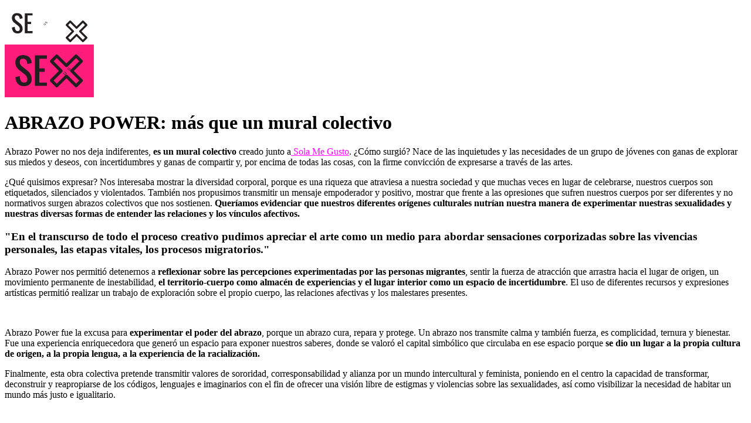

--- FILE ---
content_type: text/html; charset=UTF-8
request_url: https://sexus.org/abrazo-power/
body_size: 15814
content:
<!doctype html><html lang="es"><head><script data-no-optimize="1">var litespeed_docref=sessionStorage.getItem("litespeed_docref");litespeed_docref&&(Object.defineProperty(document,"referrer",{get:function(){return litespeed_docref}}),sessionStorage.removeItem("litespeed_docref"));</script> <meta charset="utf-8"><meta http-equiv="x-ua-compatible" content="ie=edge"><meta name="viewport" content="width=device-width, initial-scale=1"><meta name="theme-color" content="#231F20"><meta name='robots' content='index, follow, max-image-preview:large, max-snippet:-1, max-video-preview:-1' /><style>img:is([sizes="auto" i], [sizes^="auto," i]) { contain-intrinsic-size: 3000px 1500px }</style><title>ABRAZO POWER: más que un mural colectivo - SEXus</title><link rel="canonical" href="https://sexus.org/abrazo-power/" /><meta property="og:locale" content="es_ES" /><meta property="og:type" content="article" /><meta property="og:title" content="ABRAZO POWER: más que un mural colectivo - SEXus" /><meta property="og:url" content="https://sexus.org/abrazo-power/" /><meta property="og:site_name" content="SEXus" /><meta property="article:publisher" content="https://www.facebook.com/sexus.abd.1" /><meta property="article:author" content="https://www.facebook.com/Sexus_org-103156535491342" /><meta property="article:published_time" content="2020-08-06T12:10:02+00:00" /><meta property="article:modified_time" content="2023-01-18T15:55:41+00:00" /><meta property="og:image" content="https://sexus.org/wp-content/uploads/2020/08/CASTELLANO-2.jpg" /><meta property="og:image:width" content="1748" /><meta property="og:image:height" content="1240" /><meta property="og:image:type" content="image/jpeg" /><meta name="author" content="SEXus ABD" /><meta name="twitter:card" content="summary_large_image" /><meta name="twitter:creator" content="@Sexus_org" /><meta name="twitter:site" content="@Sexus_org" /><meta name="twitter:label1" content="Escrito por" /><meta name="twitter:data1" content="SEXus ABD" /> <script type="application/ld+json" class="yoast-schema-graph">{"@context":"https://schema.org","@graph":[{"@type":"Article","@id":"https://sexus.org/abrazo-power/#article","isPartOf":{"@id":"https://sexus.org/abrazo-power/"},"author":{"name":"SEXus ABD","@id":"https://sexus.org/#/schema/person/89b6d55a72f9c755f3be239648b93715"},"headline":"ABRAZO POWER: más que un mural colectivo","datePublished":"2020-08-06T12:10:02+00:00","dateModified":"2023-01-18T15:55:41+00:00","mainEntityOfPage":{"@id":"https://sexus.org/abrazo-power/"},"wordCount":8,"publisher":{"@id":"https://sexus.org/#organization"},"image":{"@id":"https://sexus.org/abrazo-power/#primaryimage"},"thumbnailUrl":"/wp-content/uploads/2020/08/CASTELLANO-2.jpg","articleSection":["Proyectos","SEXus"],"inLanguage":"es"},{"@type":"WebPage","@id":"https://sexus.org/abrazo-power/","url":"https://sexus.org/abrazo-power/","name":"ABRAZO POWER: más que un mural colectivo - SEXus","isPartOf":{"@id":"https://sexus.org/#website"},"primaryImageOfPage":{"@id":"https://sexus.org/abrazo-power/#primaryimage"},"image":{"@id":"https://sexus.org/abrazo-power/#primaryimage"},"thumbnailUrl":"/wp-content/uploads/2020/08/CASTELLANO-2.jpg","datePublished":"2020-08-06T12:10:02+00:00","dateModified":"2023-01-18T15:55:41+00:00","breadcrumb":{"@id":"https://sexus.org/abrazo-power/#breadcrumb"},"inLanguage":"es","potentialAction":[{"@type":"ReadAction","target":["https://sexus.org/abrazo-power/"]}]},{"@type":"ImageObject","inLanguage":"es","@id":"https://sexus.org/abrazo-power/#primaryimage","url":"/wp-content/uploads/2020/08/CASTELLANO-2.jpg","contentUrl":"/wp-content/uploads/2020/08/CASTELLANO-2.jpg","width":1748,"height":1240},{"@type":"BreadcrumbList","@id":"https://sexus.org/abrazo-power/#breadcrumb","itemListElement":[{"@type":"ListItem","position":1,"name":"Portada","item":"https://sexus.org/"},{"@type":"ListItem","position":2,"name":"BLOG","item":"https://sexus.org/blog/"},{"@type":"ListItem","position":3,"name":"ABRAZO POWER: más que un mural colectivo"}]},{"@type":"WebSite","@id":"https://sexus.org/#website","url":"https://sexus.org/","name":"SEXus","description":"Información y asesoramiento sobre sexualidades","publisher":{"@id":"https://sexus.org/#organization"},"potentialAction":[{"@type":"SearchAction","target":{"@type":"EntryPoint","urlTemplate":"https://sexus.org/search/{search_term_string}"},"query-input":{"@type":"PropertyValueSpecification","valueRequired":true,"valueName":"search_term_string"}}],"inLanguage":"es"},{"@type":"Organization","@id":"https://sexus.org/#organization","name":"SEXus","url":"https://sexus.org/","logo":{"@type":"ImageObject","inLanguage":"es","@id":"https://sexus.org/#/schema/logo/image/","url":"/wp-content/uploads/2019/05/sexus-favicon.png","contentUrl":"/wp-content/uploads/2019/05/sexus-favicon.png","width":512,"height":512,"caption":"SEXus"},"image":{"@id":"https://sexus.org/#/schema/logo/image/"},"sameAs":["https://www.facebook.com/sexus.abd.1","https://x.com/Sexus_org","https://www.instagram.com/sex_us/","https://www.youtube.com/channel/UC1XUbP2lh6kK5qIjVZcF5CQ"]},{"@type":"Person","@id":"https://sexus.org/#/schema/person/89b6d55a72f9c755f3be239648b93715","name":"SEXus ABD","description":"Información y asesoramiento sobre sexualidades www.sexus.org @sexus_org","sameAs":["http://sexus.org","https://www.facebook.com/Sexus_org-103156535491342","https://www.instagram.com/sexus_org/","https://www.youtube.com/channel/UC1XUbP2lh6kK5qIjVZcF5CQ?view_as=subscriber"]}]}</script> <link rel="stylesheet" href="/wp-content/plugins/litespeed-cache/assets/css/litespeed-dummy.css"><style id='classic-theme-styles-inline-css' type='text/css'>/*! This file is auto-generated */
.wp-block-button__link{color:#fff;background-color:#32373c;border-radius:9999px;box-shadow:none;text-decoration:none;padding:calc(.667em + 2px) calc(1.333em + 2px);font-size:1.125em}.wp-block-file__button{background:#32373c;color:#fff;text-decoration:none}</style><style id='global-styles-inline-css' type='text/css'>:root{--wp--preset--aspect-ratio--square: 1;--wp--preset--aspect-ratio--4-3: 4/3;--wp--preset--aspect-ratio--3-4: 3/4;--wp--preset--aspect-ratio--3-2: 3/2;--wp--preset--aspect-ratio--2-3: 2/3;--wp--preset--aspect-ratio--16-9: 16/9;--wp--preset--aspect-ratio--9-16: 9/16;--wp--preset--color--black: #000000;--wp--preset--color--cyan-bluish-gray: #abb8c3;--wp--preset--color--white: #ffffff;--wp--preset--color--pale-pink: #f78da7;--wp--preset--color--vivid-red: #cf2e2e;--wp--preset--color--luminous-vivid-orange: #ff6900;--wp--preset--color--luminous-vivid-amber: #fcb900;--wp--preset--color--light-green-cyan: #7bdcb5;--wp--preset--color--vivid-green-cyan: #00d084;--wp--preset--color--pale-cyan-blue: #8ed1fc;--wp--preset--color--vivid-cyan-blue: #0693e3;--wp--preset--color--vivid-purple: #9b51e0;--wp--preset--gradient--vivid-cyan-blue-to-vivid-purple: linear-gradient(135deg,rgba(6,147,227,1) 0%,rgb(155,81,224) 100%);--wp--preset--gradient--light-green-cyan-to-vivid-green-cyan: linear-gradient(135deg,rgb(122,220,180) 0%,rgb(0,208,130) 100%);--wp--preset--gradient--luminous-vivid-amber-to-luminous-vivid-orange: linear-gradient(135deg,rgba(252,185,0,1) 0%,rgba(255,105,0,1) 100%);--wp--preset--gradient--luminous-vivid-orange-to-vivid-red: linear-gradient(135deg,rgba(255,105,0,1) 0%,rgb(207,46,46) 100%);--wp--preset--gradient--very-light-gray-to-cyan-bluish-gray: linear-gradient(135deg,rgb(238,238,238) 0%,rgb(169,184,195) 100%);--wp--preset--gradient--cool-to-warm-spectrum: linear-gradient(135deg,rgb(74,234,220) 0%,rgb(151,120,209) 20%,rgb(207,42,186) 40%,rgb(238,44,130) 60%,rgb(251,105,98) 80%,rgb(254,248,76) 100%);--wp--preset--gradient--blush-light-purple: linear-gradient(135deg,rgb(255,206,236) 0%,rgb(152,150,240) 100%);--wp--preset--gradient--blush-bordeaux: linear-gradient(135deg,rgb(254,205,165) 0%,rgb(254,45,45) 50%,rgb(107,0,62) 100%);--wp--preset--gradient--luminous-dusk: linear-gradient(135deg,rgb(255,203,112) 0%,rgb(199,81,192) 50%,rgb(65,88,208) 100%);--wp--preset--gradient--pale-ocean: linear-gradient(135deg,rgb(255,245,203) 0%,rgb(182,227,212) 50%,rgb(51,167,181) 100%);--wp--preset--gradient--electric-grass: linear-gradient(135deg,rgb(202,248,128) 0%,rgb(113,206,126) 100%);--wp--preset--gradient--midnight: linear-gradient(135deg,rgb(2,3,129) 0%,rgb(40,116,252) 100%);--wp--preset--font-size--small: 13px;--wp--preset--font-size--medium: 20px;--wp--preset--font-size--large: 36px;--wp--preset--font-size--x-large: 42px;--wp--preset--spacing--20: 0.44rem;--wp--preset--spacing--30: 0.67rem;--wp--preset--spacing--40: 1rem;--wp--preset--spacing--50: 1.5rem;--wp--preset--spacing--60: 2.25rem;--wp--preset--spacing--70: 3.38rem;--wp--preset--spacing--80: 5.06rem;--wp--preset--shadow--natural: 6px 6px 9px rgba(0, 0, 0, 0.2);--wp--preset--shadow--deep: 12px 12px 50px rgba(0, 0, 0, 0.4);--wp--preset--shadow--sharp: 6px 6px 0px rgba(0, 0, 0, 0.2);--wp--preset--shadow--outlined: 6px 6px 0px -3px rgba(255, 255, 255, 1), 6px 6px rgba(0, 0, 0, 1);--wp--preset--shadow--crisp: 6px 6px 0px rgba(0, 0, 0, 1);}:where(.is-layout-flex){gap: 0.5em;}:where(.is-layout-grid){gap: 0.5em;}body .is-layout-flex{display: flex;}.is-layout-flex{flex-wrap: wrap;align-items: center;}.is-layout-flex > :is(*, div){margin: 0;}body .is-layout-grid{display: grid;}.is-layout-grid > :is(*, div){margin: 0;}:where(.wp-block-columns.is-layout-flex){gap: 2em;}:where(.wp-block-columns.is-layout-grid){gap: 2em;}:where(.wp-block-post-template.is-layout-flex){gap: 1.25em;}:where(.wp-block-post-template.is-layout-grid){gap: 1.25em;}.has-black-color{color: var(--wp--preset--color--black) !important;}.has-cyan-bluish-gray-color{color: var(--wp--preset--color--cyan-bluish-gray) !important;}.has-white-color{color: var(--wp--preset--color--white) !important;}.has-pale-pink-color{color: var(--wp--preset--color--pale-pink) !important;}.has-vivid-red-color{color: var(--wp--preset--color--vivid-red) !important;}.has-luminous-vivid-orange-color{color: var(--wp--preset--color--luminous-vivid-orange) !important;}.has-luminous-vivid-amber-color{color: var(--wp--preset--color--luminous-vivid-amber) !important;}.has-light-green-cyan-color{color: var(--wp--preset--color--light-green-cyan) !important;}.has-vivid-green-cyan-color{color: var(--wp--preset--color--vivid-green-cyan) !important;}.has-pale-cyan-blue-color{color: var(--wp--preset--color--pale-cyan-blue) !important;}.has-vivid-cyan-blue-color{color: var(--wp--preset--color--vivid-cyan-blue) !important;}.has-vivid-purple-color{color: var(--wp--preset--color--vivid-purple) !important;}.has-black-background-color{background-color: var(--wp--preset--color--black) !important;}.has-cyan-bluish-gray-background-color{background-color: var(--wp--preset--color--cyan-bluish-gray) !important;}.has-white-background-color{background-color: var(--wp--preset--color--white) !important;}.has-pale-pink-background-color{background-color: var(--wp--preset--color--pale-pink) !important;}.has-vivid-red-background-color{background-color: var(--wp--preset--color--vivid-red) !important;}.has-luminous-vivid-orange-background-color{background-color: var(--wp--preset--color--luminous-vivid-orange) !important;}.has-luminous-vivid-amber-background-color{background-color: var(--wp--preset--color--luminous-vivid-amber) !important;}.has-light-green-cyan-background-color{background-color: var(--wp--preset--color--light-green-cyan) !important;}.has-vivid-green-cyan-background-color{background-color: var(--wp--preset--color--vivid-green-cyan) !important;}.has-pale-cyan-blue-background-color{background-color: var(--wp--preset--color--pale-cyan-blue) !important;}.has-vivid-cyan-blue-background-color{background-color: var(--wp--preset--color--vivid-cyan-blue) !important;}.has-vivid-purple-background-color{background-color: var(--wp--preset--color--vivid-purple) !important;}.has-black-border-color{border-color: var(--wp--preset--color--black) !important;}.has-cyan-bluish-gray-border-color{border-color: var(--wp--preset--color--cyan-bluish-gray) !important;}.has-white-border-color{border-color: var(--wp--preset--color--white) !important;}.has-pale-pink-border-color{border-color: var(--wp--preset--color--pale-pink) !important;}.has-vivid-red-border-color{border-color: var(--wp--preset--color--vivid-red) !important;}.has-luminous-vivid-orange-border-color{border-color: var(--wp--preset--color--luminous-vivid-orange) !important;}.has-luminous-vivid-amber-border-color{border-color: var(--wp--preset--color--luminous-vivid-amber) !important;}.has-light-green-cyan-border-color{border-color: var(--wp--preset--color--light-green-cyan) !important;}.has-vivid-green-cyan-border-color{border-color: var(--wp--preset--color--vivid-green-cyan) !important;}.has-pale-cyan-blue-border-color{border-color: var(--wp--preset--color--pale-cyan-blue) !important;}.has-vivid-cyan-blue-border-color{border-color: var(--wp--preset--color--vivid-cyan-blue) !important;}.has-vivid-purple-border-color{border-color: var(--wp--preset--color--vivid-purple) !important;}.has-vivid-cyan-blue-to-vivid-purple-gradient-background{background: var(--wp--preset--gradient--vivid-cyan-blue-to-vivid-purple) !important;}.has-light-green-cyan-to-vivid-green-cyan-gradient-background{background: var(--wp--preset--gradient--light-green-cyan-to-vivid-green-cyan) !important;}.has-luminous-vivid-amber-to-luminous-vivid-orange-gradient-background{background: var(--wp--preset--gradient--luminous-vivid-amber-to-luminous-vivid-orange) !important;}.has-luminous-vivid-orange-to-vivid-red-gradient-background{background: var(--wp--preset--gradient--luminous-vivid-orange-to-vivid-red) !important;}.has-very-light-gray-to-cyan-bluish-gray-gradient-background{background: var(--wp--preset--gradient--very-light-gray-to-cyan-bluish-gray) !important;}.has-cool-to-warm-spectrum-gradient-background{background: var(--wp--preset--gradient--cool-to-warm-spectrum) !important;}.has-blush-light-purple-gradient-background{background: var(--wp--preset--gradient--blush-light-purple) !important;}.has-blush-bordeaux-gradient-background{background: var(--wp--preset--gradient--blush-bordeaux) !important;}.has-luminous-dusk-gradient-background{background: var(--wp--preset--gradient--luminous-dusk) !important;}.has-pale-ocean-gradient-background{background: var(--wp--preset--gradient--pale-ocean) !important;}.has-electric-grass-gradient-background{background: var(--wp--preset--gradient--electric-grass) !important;}.has-midnight-gradient-background{background: var(--wp--preset--gradient--midnight) !important;}.has-small-font-size{font-size: var(--wp--preset--font-size--small) !important;}.has-medium-font-size{font-size: var(--wp--preset--font-size--medium) !important;}.has-large-font-size{font-size: var(--wp--preset--font-size--large) !important;}.has-x-large-font-size{font-size: var(--wp--preset--font-size--x-large) !important;}
:where(.wp-block-post-template.is-layout-flex){gap: 1.25em;}:where(.wp-block-post-template.is-layout-grid){gap: 1.25em;}
:where(.wp-block-columns.is-layout-flex){gap: 2em;}:where(.wp-block-columns.is-layout-grid){gap: 2em;}
:root :where(.wp-block-pullquote){font-size: 1.5em;line-height: 1.6;}</style> <script type="litespeed/javascript" data-src="/wp-includes/js/jquery/jquery.min.js" id="jquery-core-js"></script> <script id="search-filter-plugin-build-js-extra" type="litespeed/javascript">var SF_LDATA={"ajax_url":"https:\/\/sexus.org\/wp-admin\/admin-ajax.php","home_url":"https:\/\/sexus.org\/","extensions":[]}</script> <script type="litespeed/javascript" data-src="/wp-content/plugins/search-filter-pro/public/assets/js/chosen.jquery.min.js" id="search-filter-plugin-chosen-js"></script> <meta name="generator" content="WPML ver:4.8.4 stt:8,2;" /><style>.cmplz-hidden {
					display: none !important;
				}</style><link rel="icon" href="/wp-content/uploads/2019/05/cropped-sexus-favicon-32x32.png" sizes="32x32" /><link rel="icon" href="/wp-content/uploads/2019/05/cropped-sexus-favicon-192x192.png" sizes="192x192" /><link rel="apple-touch-icon" href="/wp-content/uploads/2019/05/cropped-sexus-favicon-180x180.png" /><meta name="msapplication-TileImage" content="/wp-content/uploads/2019/05/cropped-sexus-favicon-270x270.png" /> <script defer src="https://umami.abd.ong/script.js" data-website-id="0ee9e2ff-ceb7-4835-acf6-e388234d075e"></script> </head><body data-cmplz=1 class="wp-singular post-template-default single single-post postid-1198 single-format-standard wp-theme-sexus abrazo-power sidebar-primary"><div id="preloader"><div id="status"><div class="loader center">
<img data-lazyloaded="1" src="[data-uri]" data-src="https://sexus.org/wp-content/themes/sexus/dist/images/logo-preload.svg"  alt="SEXus" width="100" height="64" />
<img data-lazyloaded="1" src="[data-uri]" class="barra" data-src="https://sexus.org/wp-content/themes/sexus/dist/images/x-preload.svg"  alt="SEXus" width="37" height="37" /></div></div></div>
<!--[if IE]><div class="alert alert-warning">
You are using an <strong>outdated</strong> browser. Please <a href="http://browsehappy.com/">upgrade your browser</a> to improve your experience.</div>
<![endif]--><header id="cap" class="nav-down"><div class="container-fluid"><div class="row d-flex justify-content-between align-items-center"><div class="col-sm-4 col-2"><nav class="social"><a href="https://www.instagram.com/sexus_org" target="_blank" rel="noreferrer" aria-label="Instagram"><i class="icon-instagram-1"></i></a></nav>        </a></div><div class="col-sm-4 col-8 d-flex justify-content-center">
<a class="brand" href="https://sexus.org/">
<img data-lazyloaded="1" src="[data-uri]" data-src="https://sexus.org/wp-content/themes/sexus/dist/images/logo-sexus-negre.svg"  alt="SEXus" width="152" height="90" />
</a></div><div class="col-sm-4 col-2 d-flex justify-content-end">
<a href="#" class="btn-menu d-flex flex-row justify-content-center align-items-center"><div class="burger"><div class="burger-box"><div class="burger-inner"></div></div></div>
</a></div></div></div></header><div class="contingut" role="document"><div class="top"><div class="container text-center"><div class="page-header"><h1>ABRAZO POWER: más que un mural colectivo</h1></div></div></div><div class="colxa-contingut"><article><div class="container"><div class="row"><div class="col-md-8 push-md-2"><article class="post-1198 post type-post status-publish format-standard has-post-thumbnail hentry category-proyectos category-sexus"><div class="entry-content"><div class="bloc-mmd bloc-txt"><p><span style="font-weight: 400;">Abrazo Power no nos deja indiferentes, <strong>es un mural colectivo</strong> creado junto a</span><span style="color: #ff00ff;"><a style="color: #ff00ff;" href="https://solamegusto.bigcartel.com/"> <span style="font-weight: 400;">Sola Me Gusto</span></a></span><span style="font-weight: 400;">. ¿Cómo surgió? Nace de las inquietudes y las necesidades de un grupo de jóvenes con ganas de explorar sus miedos y deseos, con incertidumbres y ganas de compartir y, por encima de todas las cosas, con la firme convicción de expresarse a través de las artes.</span></p><p><span style="font-weight: 400;">¿Qué quisimos expresar? Nos interesaba mostrar la diversidad corporal, porque es una riqueza que atraviesa a nuestra sociedad y que muchas veces en lugar de celebrarse, nuestros cuerpos son etiquetados, silenciados y violentados. También nos propusimos transmitir un mensaje empoderador y positivo, mostrar que frente a las opresiones que sufren nuestros cuerpos por ser diferentes y no normativos surgen abrazos colectivos que nos sostienen. <strong>Queríamos evidenciar que nuestros diferentes orígenes culturales nutrían nuestra manera de experimentar nuestras sexualidades y nuestras diversas formas de entender las relaciones y los vínculos afectivos.</strong></span></p></div><div class="bloc-mmd bloc-txt bloc-des"><h3 class="destacat">"En el transcurso de todo el proceso creativo pudimos apreciar el arte como un medio para abordar sensaciones corporizadas sobre las vivencias personales, las etapas vitales, los procesos migratorios."</h3></div><div class="bloc-mmd bloc-txt"><p><span style="font-weight: 400;">Abrazo Power nos permitió detenernos a <strong>reflexionar sobre las percepciones experimentadas por las personas migrantes</strong>, sentir la fuerza de atracción que arrastra hacia el lugar de origen, un movimiento permanente de inestabilidad, <strong>el territorio-cuerpo como almacén de experiencias y el lugar interior como un espacio de incertidumbre</strong>. El uso de diferentes recursos y expresiones artísticas permitió realizar un trabajo de exploración sobre el propio cuerpo, las relaciones afectivas y los malestares presentes.</span></p></div><div class="bloc-mmd"><img class="single imgfull gal-thumb" src="[data-uri]" data-src="/wp-content/uploads/2020/08/CASTELLANO-2-1024x726.jpg.webp" alt="" class="imgfull" /></div><div class="bloc-mmd bloc-txt"><p><span style="font-weight: 400;">Abrazo Power fue la excusa para <strong>experimentar el poder del abrazo</strong>, porque un abrazo cura, repara y protege. Un abrazo nos transmite calma y también fuerza, es complicidad, ternura y bienestar. Fue una experiencia enriquecedora que generó un espacio para exponer nuestros saberes, donde se valoró el capital simbólico que circulaba en ese espacio porque <strong>se dio un lugar a la propia cultura de origen, a la propia lengua, a la experiencia de la racialización.</strong></span></p><p><span style="font-weight: 400;">Finalmente, esta obra colectiva pretende transmitir valores de sororidad, corresponsabilidad y alianza por un mundo intercultural y feminista, poniendo en el centro la capacidad de transformar, deconstruir y reapropiarse de los códigos, lenguajes e imaginarios con el fin de ofrecer una visión libre de estigmas y violencias sobre las sexualidades, así como visibilizar la necesidad de habitar un mundo más justo e igualitario.</span></p><p>&nbsp;</p><p>&nbsp;</p><p>Aldana Menéndez.</p><p>&nbsp;</p><ul><li><span style="font-weight: 400;">Si quieres solicitar la cesión del mural puedes encontrar toda la<span style="color: #ff00ff;"><strong><a style="color: #ff00ff;" href="http://sexus.org/multimedia/abrazo-power/"> información aquí</a></strong></span>.</span></li><li>También te puedes descargar <a href="http://sexus.org/multimedia/yas/"><span style="color: #ff00ff;"><strong>aquí el dosier</strong></span></a> que hemos preparado sobre expresiones artísticas y sexualidades, el <strong>YAS+</strong>.</li></ul></div></div><footer></footer></article></div></div></div></article><div class="container-fluid"><div class="nav-entrades"><a class="navprobtn prev" href="https://sexus.org/escenarios-e-interseccionalidades/"><span class="lbl"><i class="icon-left"></i> 30 septiembre, 2020</span><span class="tit">Escenarios e interseccionalidades</span></a><a class="navprobtn next ml-auto" href="https://sexus.org/miradas-entrecruzadas-curso-de-formacion-on-line/" ><span class="lbl">19 junio, 2020 <i class="icon-right"></i></span><span class="tit">Miradas entrecruzadas: curso de formación on-line</span></a></div></div></div><div id="blog"><div class="container-fluid"><div class="titol-pagina filtres row d-flex flex-md-row flex-column align-content-md-center"><div class="col-md-auto mr-auto d-flex align-items-center">
<a href="https://sexus.org/blog/" class="titol-seccio"><h2>Más noticias</h2></a></div><div class="col-md-auto d-flex justify-content-md-end"><form data-sf-form-id='162' data-is-rtl='0' data-maintain-state='' data-results-url='https://sexus.org/blog/' data-ajax-form-url='https://sexus.org/?sfid=162&amp;sf_action=get_data&amp;sf_data=form' data-display-result-method='post_type_archive' data-use-history-api='1' data-template-loaded='0' data-taxonomy-archives='1' data-lang-code='es' data-ajax='0' data-init-paged='1' data-auto-update='1' action='https://sexus.org/blog/' method='post' class='searchandfilter' id='search-filter-form-162' autocomplete='off' data-instance-count='1'><ul><li class="sf-field-category" data-sf-field-name="_sft_category" data-sf-field-type="category" data-sf-field-input-type="select" data-sf-term-rewrite='["\/category\/[0]\/"]'>		<label>
<select name="_sft_category[]" class="sf-input-select" title=""><option class="sf-level-0 sf-item-0 sf-option-active" selected="selected" data-sf-count="0" data-sf-depth="0" value="">Todas las categorías</option><option class="sf-level-0 sf-item-31" data-sf-count="33" data-sf-depth="0" value="articulos">Artículos&nbsp;&nbsp;(33)</option><option class="sf-level-0 sf-item-28" data-sf-count="9" data-sf-depth="0" value="campanas">Campañas&nbsp;&nbsp;(9)</option><option class="sf-level-0 sf-item-88" data-sf-count="9" data-sf-depth="0" value="proyectos">Proyectos&nbsp;&nbsp;(9)</option><option class="sf-level-0 sf-item-1" data-sf-count="52" data-sf-depth="0" value="sexus">SEXus&nbsp;&nbsp;(52)</option><option class="sf-level-0 sf-item-106" data-sf-count="1" data-sf-depth="0" value="talleres">Talleres&nbsp;&nbsp;(1)</option><option class="sf-level-0 sf-item-107" data-sf-count="0" data-sf-depth="0" value="voluntariado">Voluntariado&nbsp;&nbsp;(0)</option>
</select></label></li></ul></form></div></div><div class="carousel"><article class="link-blog">
<a href="/catalogo-talleres/"><div class="bg">
<img class="imgfull" src="[data-uri]" data-src="/wp-content/uploads/2024/11/portada-catalogo-600x400.png.webp" /></div><div class="txt"><h2><span>Catálogo talleres</span></h2>
<span class="mas">Ver más</span></div>
</a></article><article class="link-blog">
<a href="/carino-amor-juego-y-ternura-me-lo-merezco/"><div class="bg">
<img class="imgfull" src="[data-uri]" data-src="/wp-content/uploads/2024/01/Captura-de-Pantalla-2024-01-02-a-las-12.34.41-600x400.png.webp" /></div><div class="txt"><h2><span>Cariño, amor, juego y ternura, me lo merezco</span></h2>
<span class="mas">Ver más</span></div>
</a></article><article class="link-blog">
<a href="/tecnologias-aliadas-para-nuestras-sexualidades/"><div class="bg">
<img class="imgfull" src="[data-uri]" data-src="/wp-content/uploads/2023/12/Tecnologias-¿Aliadas-para-nuestras-sexualidades-600x400.png.webp" /></div><div class="txt"><h2><span>Tecnologías ¿Aliadas para nuestras sexualidades?</span></h2>
<span class="mas">Ver más</span></div>
</a></article><article class="link-blog">
<a href="/tca-y-sexualidades/"><div class="bg">
<img class="imgfull" src="[data-uri]" data-src="/wp-content/uploads/2023/11/Captura-de-Pantalla-2023-11-20-a-las-14.35.36-600x400.png.webp" /></div><div class="txt"><h2><span>¿Podemos entender los TCA sin una perspectiva de género?</span></h2>
<span class="mas">Ver más</span></div>
</a></article><article class="link-blog">
<a href="/y-que-hacemos-con-el-porno/"><div class="bg">
<img class="imgfull" src="[data-uri]" data-src="/wp-content/uploads/2023/10/¿Y-que-hacemos-con-el-porno-600x400.png.webp" /></div><div class="txt"><h2><span>¿Y QUÉ HACEMOS CON EL PORNO?</span></h2>
<span class="mas">Ver más</span></div>
</a></article><article class="link-blog">
<a href="/https-sexus-org/"><div class="bg">
<img class="imgfull" src="[data-uri]" data-src="/wp-content/uploads/2023/07/5-Roll-up-600x400.png.webp" /></div><div class="txt"><h2><span>Miralls, un proyecto para reapropiarse y mostrarse</span></h2>
<span class="mas">Ver más</span></div>
</a></article></div><div class="btn-mes"><a href="https://sexus.org/blog/">Ver todas</a></div></div></div></div><footer class="peu"><div class="container-fluid"><div class="row"><div class="col-md-9">
<a class="brand" href="https://sexus.org/">
<img data-lazyloaded="1" src="[data-uri]" data-src="https://sexus.org/wp-content/themes/sexus/dist/images/sexus-peu.svg"  alt="SEXus" width="132" height="91" />
</a><div class="row"><div class="col-md-3"><h3>Quiénes somos</h3><ul id="menu-quienes-somos" class="menu"><li class="menu-item menu-abd"><a href="https://sexus.org/quienes-somos/">ABD</a></li><li class="menu-item menu-equipo"><a href="http://sexus.org/quienes-somos/#equipo">Equipo</a></li><li class="menu-item menu-que-nos-mueve"><a href="http://sexus.org/quienes-somos/#que">Qué nos mueve</a></li></ul></div><div class="col-md-3"><h3>Qué hacemos</h3><ul id="menu-que-hacemos" class="menu"><li class="menu-item menu-acciones-educativas"><a href="https://sexus.org/acciones-educativas/">Acciones educativas</a></li><li class="menu-item menu-acciones-en-espacios-de-ocio"><a href="https://sexus.org/ocio-nocturno/">Acciones en espacios de ocio</a></li><li class="menu-item menu-informacion-y-sensibilizacion"><a href="https://sexus.org/informacion-y-sensibilizacion/">Información y sensibilización</a></li></ul></div><div class="col-md-3"><h3>Recursos de interés</h3><ul id="menu-herramientas" class="menu"><li class="menu-item menu-caja-de-herramientas"><a href="https://sexus.org/multimedia/">Caja de herramientas</a></li><li class="menu-item menu-webs-de-referencia"><a href="https://sexus.org/webs-amigas/">Webs de referencia</a></li></ul></div><div class="col-md-3 m-peu"><ul id="menu-pie" class="menu"><li class="active menu-item menu-blog"><a href="https://sexus.org/blog/">BLOG</a></li></ul></div></div></div><div class="col-md-3 d-flex flex-column align-items-md-end">
<a href="" class="btn-voluntario">Unirse al voluntariado<i class="icon-up-hand"></i></a><div class="social-wrap"><nav class="social"><a href="https://www.instagram.com/sexus_org" target="_blank" rel="noreferrer" aria-label="Instagram"><i class="icon-instagram-1"></i></a></nav></div></div></div></div></footer><div class="credit"><div class="container-fluid"><div class="row"><div class="col-md-9"><div class="row"><div class="col-md-3"><h5>SEXus &copy; 2026</h5><ul id="menu-legal-es" class="menu"><li class="menu-item menu-aviso-legal"><a href="https://sexus.org/aviso-legal/">Aviso legal</a></li><li class="menu-item menu-politica-de-privacidad"><a href="https://sexus.org/politica-de-privacidad/">Política de privacidad</a></li><li class="menu-item menu-politica-de-cookies"><a href="https://sexus.org/politica-de-cookies/">Política de cookies</a></li></ul></div><div class="col-md-3"><ul class="info-contacto" itemprop="address" itemscope itemtype="http://schema.org/PostalAddress"><li><h5 itemprop="name">SEXus Barcelona</h5></li><li itemprop="streetAddress"></li><li><span itemprop="postalCode"></span> <span itemprop="addressLocality"></span></li></ul></div><div class="col-md-3"><ul class="info-contacto" itemprop="address" itemscope itemtype="http://schema.org/PostalAddress"><li><h5 itemprop="name">SEXus Madrid</h5></li><li itemprop="streetAddress"></li><li><span itemprop="postalCode"></span> <span itemprop="addressLocality"></span></li></ul></div></div></div><div class="col-md-3"><div class="cc">
<a rel="license" href="http://creativecommons.org/licenses/by-nc-sa/4.0/" target="_blank" rel="nofollow"><img data-lazyloaded="1" src="[data-uri]" width="88" height="31" alt="Licencia de Creative Commons" style="border-width:0" data-src="https://i.creativecommons.org/l/by-nc-sa/4.0/88x31.png" /></a><br />Este obra está bajo una <a rel="license" href="http://creativecommons.org/licenses/by-nc-sa/4.0/">licencia de Creative Commons Reconocimiento-NoComercial-CompartirIgual 4.0 Internacional</a></div></div></div></div></div><div id="menu"><div class="menu-inner"><ul id="menu-principal-es" class="nav"><li id="menu-item-20" class="menu-item menu-item-type-post_type menu-item-object-page"><a href="https://sexus.org/quienes-somos/">Quiénes somos</a></li><li id="menu-item-29" class="dropdown menu-item menu-item-type-custom menu-item-object-custom menu-item-has-children"><a href="#" class="dropdown-toggle" data-toggle="dropdown">Qué hacemos<b class="caret"></b></a><ul class="dropdown-menu"><li id="menu-item-30" class="menu-item menu-item-type-post_type menu-item-object-page"><a href="https://sexus.org/acciones-educativas/">Acciones educativas</a></li><li id="menu-item-31" class="menu-item menu-item-type-post_type menu-item-object-page"><a href="https://sexus.org/ocio-nocturno/">Acciones en espacios de ocio</a></li><li id="menu-item-32" class="menu-item menu-item-type-post_type menu-item-object-page"><a href="https://sexus.org/informacion-y-sensibilizacion/">Información y sensibilización</a></li></ul></li><li id="menu-item-14" class="menu-item menu-item-type-post_type menu-item-object-page current_page_parent"><a href="https://sexus.org/blog/">BLOG</a></li><li id="menu-item-47" class="menu-item menu-item-type-post_type_archive menu-item-object-multimedia"><a href="https://sexus.org/multimedia/">Caja de herramientas</a></li><li id="menu-item-143" class="menu-item menu-item-type-post_type menu-item-object-page"><a href="https://sexus.org/webs-amigas/">Webs de referencia</a></li></ul>	  <a class="btn-lang" href="https://sexus.org/ca/"><span>Català</span></a></div></div> <script type="speculationrules">{"prefetch":[{"source":"document","where":{"and":[{"href_matches":"\/*"},{"not":{"href_matches":["\/wp-*.php","\/wp-admin\/*","\/wp-content\/uploads\/*","\/wp-content\/*","\/wp-content\/plugins\/*","\/wp-content\/themes\/sexus\/*","\/*\\?(.+)"]}},{"not":{"selector_matches":"a[rel~=\"nofollow\"]"}},{"not":{"selector_matches":".no-prefetch, .no-prefetch a"}}]},"eagerness":"conservative"}]}</script> <div id="cmplz-cookiebanner-container"><div class="cmplz-cookiebanner cmplz-hidden banner-1 banner-a optin cmplz-bottom-right cmplz-categories-type-view-preferences" aria-modal="true" data-nosnippet="true" role="dialog" aria-live="polite" aria-labelledby="cmplz-header-1-optin" aria-describedby="cmplz-message-1-optin"><div class="cmplz-header"><div class="cmplz-logo"></div><div class="cmplz-title" id="cmplz-header-1-optin">Gestionar consentimiento</div><div class="cmplz-close" tabindex="0" role="button" aria-label="Cerrar ventana">
<svg aria-hidden="true" focusable="false" data-prefix="fas" data-icon="times" class="svg-inline--fa fa-times fa-w-11" role="img" xmlns="http://www.w3.org/2000/svg" viewBox="0 0 352 512"><path fill="currentColor" d="M242.72 256l100.07-100.07c12.28-12.28 12.28-32.19 0-44.48l-22.24-22.24c-12.28-12.28-32.19-12.28-44.48 0L176 189.28 75.93 89.21c-12.28-12.28-32.19-12.28-44.48 0L9.21 111.45c-12.28 12.28-12.28 32.19 0 44.48L109.28 256 9.21 356.07c-12.28 12.28-12.28 32.19 0 44.48l22.24 22.24c12.28 12.28 32.2 12.28 44.48 0L176 322.72l100.07 100.07c12.28 12.28 32.2 12.28 44.48 0l22.24-22.24c12.28-12.28 12.28-32.19 0-44.48L242.72 256z"></path></svg></div></div><div class="cmplz-divider cmplz-divider-header"></div><div class="cmplz-body"><div class="cmplz-message" id="cmplz-message-1-optin">Para ofrecer las mejores experiencias, utilizamos tecnologías como las cookies para almacenar y/o acceder a la información del dispositivo. El consentimiento de estas tecnologías nos permitirá procesar datos como el comportamiento de navegación o las identificaciones únicas en este sitio. No consentir o retirar el consentimiento, puede afectar negativamente a ciertas características y funciones.</div><div class="cmplz-categories">
<details class="cmplz-category cmplz-functional" >
<summary>
<span class="cmplz-category-header">
<span class="cmplz-category-title">Funcional</span>
<span class='cmplz-always-active'>
<span class="cmplz-banner-checkbox">
<input type="checkbox"
id="cmplz-functional-optin"
data-category="cmplz_functional"
class="cmplz-consent-checkbox cmplz-functional"
size="40"
value="1"/>
<label class="cmplz-label" for="cmplz-functional-optin"><span class="screen-reader-text">Funcional</span></label>
</span>
Siempre activo							</span>
<span class="cmplz-icon cmplz-open">
<svg xmlns="http://www.w3.org/2000/svg" viewBox="0 0 448 512"  height="18" ><path d="M224 416c-8.188 0-16.38-3.125-22.62-9.375l-192-192c-12.5-12.5-12.5-32.75 0-45.25s32.75-12.5 45.25 0L224 338.8l169.4-169.4c12.5-12.5 32.75-12.5 45.25 0s12.5 32.75 0 45.25l-192 192C240.4 412.9 232.2 416 224 416z"/></svg>
</span>
</span>
</summary><div class="cmplz-description">
<span class="cmplz-description-functional">El almacenamiento o acceso técnico es estrictamente necesario para el propósito legítimo de permitir el uso de un servicio específico explícitamente solicitado por el abonado o usuario, o con el único propósito de llevar a cabo la transmisión de una comunicación a través de una red de comunicaciones electrónicas.</span></div>
</details><details class="cmplz-category cmplz-preferences" >
<summary>
<span class="cmplz-category-header">
<span class="cmplz-category-title">Preferencias</span>
<span class="cmplz-banner-checkbox">
<input type="checkbox"
id="cmplz-preferences-optin"
data-category="cmplz_preferences"
class="cmplz-consent-checkbox cmplz-preferences"
size="40"
value="1"/>
<label class="cmplz-label" for="cmplz-preferences-optin"><span class="screen-reader-text">Preferencias</span></label>
</span>
<span class="cmplz-icon cmplz-open">
<svg xmlns="http://www.w3.org/2000/svg" viewBox="0 0 448 512"  height="18" ><path d="M224 416c-8.188 0-16.38-3.125-22.62-9.375l-192-192c-12.5-12.5-12.5-32.75 0-45.25s32.75-12.5 45.25 0L224 338.8l169.4-169.4c12.5-12.5 32.75-12.5 45.25 0s12.5 32.75 0 45.25l-192 192C240.4 412.9 232.2 416 224 416z"/></svg>
</span>
</span>
</summary><div class="cmplz-description">
<span class="cmplz-description-preferences">El almacenamiento o acceso técnico es necesario para la finalidad legítima de almacenar preferencias no solicitadas por el abonado o usuario.</span></div>
</details><details class="cmplz-category cmplz-statistics" >
<summary>
<span class="cmplz-category-header">
<span class="cmplz-category-title">Estadísticas</span>
<span class="cmplz-banner-checkbox">
<input type="checkbox"
id="cmplz-statistics-optin"
data-category="cmplz_statistics"
class="cmplz-consent-checkbox cmplz-statistics"
size="40"
value="1"/>
<label class="cmplz-label" for="cmplz-statistics-optin"><span class="screen-reader-text">Estadísticas</span></label>
</span>
<span class="cmplz-icon cmplz-open">
<svg xmlns="http://www.w3.org/2000/svg" viewBox="0 0 448 512"  height="18" ><path d="M224 416c-8.188 0-16.38-3.125-22.62-9.375l-192-192c-12.5-12.5-12.5-32.75 0-45.25s32.75-12.5 45.25 0L224 338.8l169.4-169.4c12.5-12.5 32.75-12.5 45.25 0s12.5 32.75 0 45.25l-192 192C240.4 412.9 232.2 416 224 416z"/></svg>
</span>
</span>
</summary><div class="cmplz-description">
<span class="cmplz-description-statistics">El almacenamiento o acceso técnico que es utilizado exclusivamente con fines estadísticos.</span>
<span class="cmplz-description-statistics-anonymous">El almacenamiento o acceso técnico que se utiliza exclusivamente con fines estadísticos anónimos. Sin un requerimiento, el cumplimiento voluntario por parte de tu proveedor de servicios de Internet, o los registros adicionales de un tercero, la información almacenada o recuperada sólo para este propósito no se puede utilizar para identificarte.</span></div>
</details>
<details class="cmplz-category cmplz-marketing" >
<summary>
<span class="cmplz-category-header">
<span class="cmplz-category-title">Marketing</span>
<span class="cmplz-banner-checkbox">
<input type="checkbox"
id="cmplz-marketing-optin"
data-category="cmplz_marketing"
class="cmplz-consent-checkbox cmplz-marketing"
size="40"
value="1"/>
<label class="cmplz-label" for="cmplz-marketing-optin"><span class="screen-reader-text">Marketing</span></label>
</span>
<span class="cmplz-icon cmplz-open">
<svg xmlns="http://www.w3.org/2000/svg" viewBox="0 0 448 512"  height="18" ><path d="M224 416c-8.188 0-16.38-3.125-22.62-9.375l-192-192c-12.5-12.5-12.5-32.75 0-45.25s32.75-12.5 45.25 0L224 338.8l169.4-169.4c12.5-12.5 32.75-12.5 45.25 0s12.5 32.75 0 45.25l-192 192C240.4 412.9 232.2 416 224 416z"/></svg>
</span>
</span>
</summary><div class="cmplz-description">
<span class="cmplz-description-marketing">El almacenamiento o acceso técnico es necesario para crear perfiles de usuario para enviar publicidad, o para rastrear al usuario en una web o en varias web con fines de marketing similares.</span></div>
</details></div></div><div class="cmplz-links cmplz-information"><ul><li><a class="cmplz-link cmplz-manage-options cookie-statement" href="#" data-relative_url="#cmplz-manage-consent-container">Administrar opciones</a></li><li><a class="cmplz-link cmplz-manage-third-parties cookie-statement" href="#" data-relative_url="#cmplz-cookies-overview">Gestionar los servicios</a></li><li><a class="cmplz-link cmplz-manage-vendors tcf cookie-statement" href="#" data-relative_url="#cmplz-tcf-wrapper">Gestionar {vendor_count} proveedores</a></li><li><a class="cmplz-link cmplz-external cmplz-read-more-purposes tcf" target="_blank" rel="noopener noreferrer nofollow" href="https://cookiedatabase.org/tcf/purposes/" aria-label="Read more about TCF purposes on Cookie Database">Leer más sobre estos propósitos</a></li></ul></div><div class="cmplz-divider cmplz-footer"></div><div class="cmplz-buttons">
<button class="cmplz-btn cmplz-accept">Aceptar</button>
<button class="cmplz-btn cmplz-deny">Denegar</button>
<button class="cmplz-btn cmplz-view-preferences">Ver preferencias</button>
<button class="cmplz-btn cmplz-save-preferences">Guardar preferencias</button>
<a class="cmplz-btn cmplz-manage-options tcf cookie-statement" href="#" data-relative_url="#cmplz-manage-consent-container">Ver preferencias</a></div><div class="cmplz-documents cmplz-links"><ul><li><a class="cmplz-link cookie-statement" href="#" data-relative_url="">{title}</a></li><li><a class="cmplz-link privacy-statement" href="#" data-relative_url="">{title}</a></li><li><a class="cmplz-link impressum" href="#" data-relative_url="">{title}</a></li></ul></div></div></div><div id="cmplz-manage-consent" data-nosnippet="true"><button class="cmplz-btn cmplz-hidden cmplz-manage-consent manage-consent-1">Gestionar consentimiento</button></div><script type="litespeed/javascript" data-src="https://www.google.com/recaptcha/api.js?render=6LcNfBorAAAAAG8aeeSWwvd378TAWEBELpiysh59&amp;ver=3.0" id="google-recaptcha-js"></script> <script id="wpcf7-recaptcha-js-before" type="litespeed/javascript">var wpcf7_recaptcha={"sitekey":"6LcNfBorAAAAAG8aeeSWwvd378TAWEBELpiysh59","actions":{"homepage":"homepage","contactform":"contactform"}}</script> <script id="cmplz-cookiebanner-js-extra" type="litespeed/javascript">var complianz={"prefix":"cmplz_","user_banner_id":"1","set_cookies":[],"block_ajax_content":"","banner_version":"18","version":"7.4.3","store_consent":"","do_not_track_enabled":"1","consenttype":"optin","region":"eu","geoip":"","dismiss_timeout":"","disable_cookiebanner":"","soft_cookiewall":"","dismiss_on_scroll":"","cookie_expiry":"365","url":"https:\/\/sexus.org\/wp-json\/complianz\/v1\/","locale":"lang=es&locale=es_ES","set_cookies_on_root":"","cookie_domain":"","current_policy_id":"35","cookie_path":"\/","categories":{"statistics":"estad\u00edsticas","marketing":"m\u00e1rketing"},"tcf_active":"","placeholdertext":"Haz clic para aceptar cookies de marketing y permitir este contenido","css_file":"https:\/\/sexus.org\/wp-content\/uploads\/complianz\/css\/banner-{banner_id}-{type}.css?v=18","page_links":{"eu":{"cookie-statement":{"title":"Pol\u00edtica de cookies","url":"https:\/\/sexus.org\/politica-de-cookies\/"},"privacy-statement":{"title":"Pol\u00edtica de privacidad","url":"https:\/\/sexus.org\/politica-de-privacidad\/"}}},"tm_categories":"","forceEnableStats":"","preview":"","clean_cookies":"","aria_label":"Haz clic para aceptar cookies de marketing y permitir este contenido"}</script> <script type="text/plain" data-service="google-analytics" data-category="statistics" async data-category="statistics"
						data-cmplz-src="https://www.googletagmanager.com/gtag/js?id=G-EQGQK4MXPR"></script> <script type="text/plain"							data-category="statistics">window['gtag_enable_tcf_support'] = false;
window.dataLayer = window.dataLayer || [];
function gtag(){dataLayer.push(arguments);}
gtag('js', new Date());
gtag('config', 'G-EQGQK4MXPR', {
	cookie_flags:'secure;samesite=none',
	
});</script> <script data-no-optimize="1">window.lazyLoadOptions=Object.assign({},{threshold:300},window.lazyLoadOptions||{});!function(t,e){"object"==typeof exports&&"undefined"!=typeof module?module.exports=e():"function"==typeof define&&define.amd?define(e):(t="undefined"!=typeof globalThis?globalThis:t||self).LazyLoad=e()}(this,function(){"use strict";function e(){return(e=Object.assign||function(t){for(var e=1;e<arguments.length;e++){var n,a=arguments[e];for(n in a)Object.prototype.hasOwnProperty.call(a,n)&&(t[n]=a[n])}return t}).apply(this,arguments)}function o(t){return e({},at,t)}function l(t,e){return t.getAttribute(gt+e)}function c(t){return l(t,vt)}function s(t,e){return function(t,e,n){e=gt+e;null!==n?t.setAttribute(e,n):t.removeAttribute(e)}(t,vt,e)}function i(t){return s(t,null),0}function r(t){return null===c(t)}function u(t){return c(t)===_t}function d(t,e,n,a){t&&(void 0===a?void 0===n?t(e):t(e,n):t(e,n,a))}function f(t,e){et?t.classList.add(e):t.className+=(t.className?" ":"")+e}function _(t,e){et?t.classList.remove(e):t.className=t.className.replace(new RegExp("(^|\\s+)"+e+"(\\s+|$)")," ").replace(/^\s+/,"").replace(/\s+$/,"")}function g(t){return t.llTempImage}function v(t,e){!e||(e=e._observer)&&e.unobserve(t)}function b(t,e){t&&(t.loadingCount+=e)}function p(t,e){t&&(t.toLoadCount=e)}function n(t){for(var e,n=[],a=0;e=t.children[a];a+=1)"SOURCE"===e.tagName&&n.push(e);return n}function h(t,e){(t=t.parentNode)&&"PICTURE"===t.tagName&&n(t).forEach(e)}function a(t,e){n(t).forEach(e)}function m(t){return!!t[lt]}function E(t){return t[lt]}function I(t){return delete t[lt]}function y(e,t){var n;m(e)||(n={},t.forEach(function(t){n[t]=e.getAttribute(t)}),e[lt]=n)}function L(a,t){var o;m(a)&&(o=E(a),t.forEach(function(t){var e,n;e=a,(t=o[n=t])?e.setAttribute(n,t):e.removeAttribute(n)}))}function k(t,e,n){f(t,e.class_loading),s(t,st),n&&(b(n,1),d(e.callback_loading,t,n))}function A(t,e,n){n&&t.setAttribute(e,n)}function O(t,e){A(t,rt,l(t,e.data_sizes)),A(t,it,l(t,e.data_srcset)),A(t,ot,l(t,e.data_src))}function w(t,e,n){var a=l(t,e.data_bg_multi),o=l(t,e.data_bg_multi_hidpi);(a=nt&&o?o:a)&&(t.style.backgroundImage=a,n=n,f(t=t,(e=e).class_applied),s(t,dt),n&&(e.unobserve_completed&&v(t,e),d(e.callback_applied,t,n)))}function x(t,e){!e||0<e.loadingCount||0<e.toLoadCount||d(t.callback_finish,e)}function M(t,e,n){t.addEventListener(e,n),t.llEvLisnrs[e]=n}function N(t){return!!t.llEvLisnrs}function z(t){if(N(t)){var e,n,a=t.llEvLisnrs;for(e in a){var o=a[e];n=e,o=o,t.removeEventListener(n,o)}delete t.llEvLisnrs}}function C(t,e,n){var a;delete t.llTempImage,b(n,-1),(a=n)&&--a.toLoadCount,_(t,e.class_loading),e.unobserve_completed&&v(t,n)}function R(i,r,c){var l=g(i)||i;N(l)||function(t,e,n){N(t)||(t.llEvLisnrs={});var a="VIDEO"===t.tagName?"loadeddata":"load";M(t,a,e),M(t,"error",n)}(l,function(t){var e,n,a,o;n=r,a=c,o=u(e=i),C(e,n,a),f(e,n.class_loaded),s(e,ut),d(n.callback_loaded,e,a),o||x(n,a),z(l)},function(t){var e,n,a,o;n=r,a=c,o=u(e=i),C(e,n,a),f(e,n.class_error),s(e,ft),d(n.callback_error,e,a),o||x(n,a),z(l)})}function T(t,e,n){var a,o,i,r,c;t.llTempImage=document.createElement("IMG"),R(t,e,n),m(c=t)||(c[lt]={backgroundImage:c.style.backgroundImage}),i=n,r=l(a=t,(o=e).data_bg),c=l(a,o.data_bg_hidpi),(r=nt&&c?c:r)&&(a.style.backgroundImage='url("'.concat(r,'")'),g(a).setAttribute(ot,r),k(a,o,i)),w(t,e,n)}function G(t,e,n){var a;R(t,e,n),a=e,e=n,(t=Et[(n=t).tagName])&&(t(n,a),k(n,a,e))}function D(t,e,n){var a;a=t,(-1<It.indexOf(a.tagName)?G:T)(t,e,n)}function S(t,e,n){var a;t.setAttribute("loading","lazy"),R(t,e,n),a=e,(e=Et[(n=t).tagName])&&e(n,a),s(t,_t)}function V(t){t.removeAttribute(ot),t.removeAttribute(it),t.removeAttribute(rt)}function j(t){h(t,function(t){L(t,mt)}),L(t,mt)}function F(t){var e;(e=yt[t.tagName])?e(t):m(e=t)&&(t=E(e),e.style.backgroundImage=t.backgroundImage)}function P(t,e){var n;F(t),n=e,r(e=t)||u(e)||(_(e,n.class_entered),_(e,n.class_exited),_(e,n.class_applied),_(e,n.class_loading),_(e,n.class_loaded),_(e,n.class_error)),i(t),I(t)}function U(t,e,n,a){var o;n.cancel_on_exit&&(c(t)!==st||"IMG"===t.tagName&&(z(t),h(o=t,function(t){V(t)}),V(o),j(t),_(t,n.class_loading),b(a,-1),i(t),d(n.callback_cancel,t,e,a)))}function $(t,e,n,a){var o,i,r=(i=t,0<=bt.indexOf(c(i)));s(t,"entered"),f(t,n.class_entered),_(t,n.class_exited),o=t,i=a,n.unobserve_entered&&v(o,i),d(n.callback_enter,t,e,a),r||D(t,n,a)}function q(t){return t.use_native&&"loading"in HTMLImageElement.prototype}function H(t,o,i){t.forEach(function(t){return(a=t).isIntersecting||0<a.intersectionRatio?$(t.target,t,o,i):(e=t.target,n=t,a=o,t=i,void(r(e)||(f(e,a.class_exited),U(e,n,a,t),d(a.callback_exit,e,n,t))));var e,n,a})}function B(e,n){var t;tt&&!q(e)&&(n._observer=new IntersectionObserver(function(t){H(t,e,n)},{root:(t=e).container===document?null:t.container,rootMargin:t.thresholds||t.threshold+"px"}))}function J(t){return Array.prototype.slice.call(t)}function K(t){return t.container.querySelectorAll(t.elements_selector)}function Q(t){return c(t)===ft}function W(t,e){return e=t||K(e),J(e).filter(r)}function X(e,t){var n;(n=K(e),J(n).filter(Q)).forEach(function(t){_(t,e.class_error),i(t)}),t.update()}function t(t,e){var n,a,t=o(t);this._settings=t,this.loadingCount=0,B(t,this),n=t,a=this,Y&&window.addEventListener("online",function(){X(n,a)}),this.update(e)}var Y="undefined"!=typeof window,Z=Y&&!("onscroll"in window)||"undefined"!=typeof navigator&&/(gle|ing|ro)bot|crawl|spider/i.test(navigator.userAgent),tt=Y&&"IntersectionObserver"in window,et=Y&&"classList"in document.createElement("p"),nt=Y&&1<window.devicePixelRatio,at={elements_selector:".lazy",container:Z||Y?document:null,threshold:300,thresholds:null,data_src:"src",data_srcset:"srcset",data_sizes:"sizes",data_bg:"bg",data_bg_hidpi:"bg-hidpi",data_bg_multi:"bg-multi",data_bg_multi_hidpi:"bg-multi-hidpi",data_poster:"poster",class_applied:"applied",class_loading:"litespeed-loading",class_loaded:"litespeed-loaded",class_error:"error",class_entered:"entered",class_exited:"exited",unobserve_completed:!0,unobserve_entered:!1,cancel_on_exit:!0,callback_enter:null,callback_exit:null,callback_applied:null,callback_loading:null,callback_loaded:null,callback_error:null,callback_finish:null,callback_cancel:null,use_native:!1},ot="src",it="srcset",rt="sizes",ct="poster",lt="llOriginalAttrs",st="loading",ut="loaded",dt="applied",ft="error",_t="native",gt="data-",vt="ll-status",bt=[st,ut,dt,ft],pt=[ot],ht=[ot,ct],mt=[ot,it,rt],Et={IMG:function(t,e){h(t,function(t){y(t,mt),O(t,e)}),y(t,mt),O(t,e)},IFRAME:function(t,e){y(t,pt),A(t,ot,l(t,e.data_src))},VIDEO:function(t,e){a(t,function(t){y(t,pt),A(t,ot,l(t,e.data_src))}),y(t,ht),A(t,ct,l(t,e.data_poster)),A(t,ot,l(t,e.data_src)),t.load()}},It=["IMG","IFRAME","VIDEO"],yt={IMG:j,IFRAME:function(t){L(t,pt)},VIDEO:function(t){a(t,function(t){L(t,pt)}),L(t,ht),t.load()}},Lt=["IMG","IFRAME","VIDEO"];return t.prototype={update:function(t){var e,n,a,o=this._settings,i=W(t,o);{if(p(this,i.length),!Z&&tt)return q(o)?(e=o,n=this,i.forEach(function(t){-1!==Lt.indexOf(t.tagName)&&S(t,e,n)}),void p(n,0)):(t=this._observer,o=i,t.disconnect(),a=t,void o.forEach(function(t){a.observe(t)}));this.loadAll(i)}},destroy:function(){this._observer&&this._observer.disconnect(),K(this._settings).forEach(function(t){I(t)}),delete this._observer,delete this._settings,delete this.loadingCount,delete this.toLoadCount},loadAll:function(t){var e=this,n=this._settings;W(t,n).forEach(function(t){v(t,e),D(t,n,e)})},restoreAll:function(){var e=this._settings;K(e).forEach(function(t){P(t,e)})}},t.load=function(t,e){e=o(e);D(t,e)},t.resetStatus=function(t){i(t)},t}),function(t,e){"use strict";function n(){e.body.classList.add("litespeed_lazyloaded")}function a(){console.log("[LiteSpeed] Start Lazy Load"),o=new LazyLoad(Object.assign({},t.lazyLoadOptions||{},{elements_selector:"[data-lazyloaded]",callback_finish:n})),i=function(){o.update()},t.MutationObserver&&new MutationObserver(i).observe(e.documentElement,{childList:!0,subtree:!0,attributes:!0})}var o,i;t.addEventListener?t.addEventListener("load",a,!1):t.attachEvent("onload",a)}(window,document);</script><script data-no-optimize="1">window.litespeed_ui_events=window.litespeed_ui_events||["mouseover","click","keydown","wheel","touchmove","touchstart"];var urlCreator=window.URL||window.webkitURL;function litespeed_load_delayed_js_force(){console.log("[LiteSpeed] Start Load JS Delayed"),litespeed_ui_events.forEach(e=>{window.removeEventListener(e,litespeed_load_delayed_js_force,{passive:!0})}),document.querySelectorAll("iframe[data-litespeed-src]").forEach(e=>{e.setAttribute("src",e.getAttribute("data-litespeed-src"))}),"loading"==document.readyState?window.addEventListener("DOMContentLoaded",litespeed_load_delayed_js):litespeed_load_delayed_js()}litespeed_ui_events.forEach(e=>{window.addEventListener(e,litespeed_load_delayed_js_force,{passive:!0})});async function litespeed_load_delayed_js(){let t=[];for(var d in document.querySelectorAll('script[type="litespeed/javascript"]').forEach(e=>{t.push(e)}),t)await new Promise(e=>litespeed_load_one(t[d],e));document.dispatchEvent(new Event("DOMContentLiteSpeedLoaded")),window.dispatchEvent(new Event("DOMContentLiteSpeedLoaded"))}function litespeed_load_one(t,e){console.log("[LiteSpeed] Load ",t);var d=document.createElement("script");d.addEventListener("load",e),d.addEventListener("error",e),t.getAttributeNames().forEach(e=>{"type"!=e&&d.setAttribute("data-src"==e?"src":e,t.getAttribute(e))});let a=!(d.type="text/javascript");!d.src&&t.textContent&&(d.src=litespeed_inline2src(t.textContent),a=!0),t.after(d),t.remove(),a&&e()}function litespeed_inline2src(t){try{var d=urlCreator.createObjectURL(new Blob([t.replace(/^(?:<!--)?(.*?)(?:-->)?$/gm,"$1")],{type:"text/javascript"}))}catch(e){d="data:text/javascript;base64,"+btoa(t.replace(/^(?:<!--)?(.*?)(?:-->)?$/gm,"$1"))}return d}</script><script data-no-optimize="1">var litespeed_vary=document.cookie.replace(/(?:(?:^|.*;\s*)_lscache_vary\s*\=\s*([^;]*).*$)|^.*$/,"");litespeed_vary||fetch("/wp-content/plugins/litespeed-cache/guest.vary.php",{method:"POST",cache:"no-cache",redirect:"follow"}).then(e=>e.json()).then(e=>{console.log(e),e.hasOwnProperty("reload")&&"yes"==e.reload&&(sessionStorage.setItem("litespeed_docref",document.referrer),window.location.reload(!0))});</script><script data-optimized="1" type="litespeed/javascript" data-src="https://sexus.org/wp-content/litespeed/js/ea0f94b2b5b24b8bb91a7e3c144e0c6e.js?ver=99dc8"></script></body></html>
<!-- Page optimized by LiteSpeed Cache @2026-01-20 08:54:37 -->

<!-- Page cached by LiteSpeed Cache 7.6.2 on 2026-01-20 08:54:36 -->
<!-- Guest Mode -->
<!-- QUIC.cloud CCSS loaded ✅ /ccss/c4dab364b8eec8fc45f92b11602dbacd.css -->
<!-- QUIC.cloud UCSS loaded ✅ /ucss/8bec9e508aab933292cf95c5c42cddd0.css -->

--- FILE ---
content_type: image/svg+xml
request_url: https://sexus.org/wp-content/themes/sexus/dist/images/logo-sexus-negre.svg
body_size: 1366
content:
<svg width="100%" height="100%" viewBox="0 0 152 90" version="1.1" xmlns="http://www.w3.org/2000/svg" xml:space="preserve" fill-rule="evenodd" clip-rule="evenodd" stroke-linejoin="round" stroke-miterlimit="1.414"><path fill="#ff1c7b" d="M0-.007h151.965v90H0z"/><path d="M33.068 71.086c-4.682 0-8.257-1.374-10.724-4.122-2.467-2.747-3.846-6.501-4.136-11.26l7.43-1.858c.368 7.43 2.845 11.145 7.43 11.145 3.715 0 5.573-1.858 5.573-5.573 0-1.103-.15-2.123-.45-3.062a8.13 8.13 0 0 0-1.378-2.583c-.62-.784-1.181-1.412-1.684-1.887a34.82 34.82 0 0 0-2.06-1.755L23.78 42.7c-1.703-1.336-3.062-3.033-4.078-5.094-1.016-2.06-1.524-4.407-1.524-7.039 0-3.83 1.19-6.878 3.57-9.142 2.38-2.264 5.534-3.396 9.462-3.396 4.218 0 7.57 1.03 10.057 3.091 2.486 2.06 4.02 4.978 4.6 8.751.058.406.126.968.203 1.683l-7.43 1.858c-.02-.329-.068-.822-.145-1.48-.329-2.36-1.07-4.252-2.22-5.674-1.152-1.423-2.84-2.134-5.065-2.134-1.78 0-3.154.499-4.122 1.495-.967.997-1.45 2.385-1.45 4.165 0 2.922 1.237 5.37 3.714 7.343l9.288 7.43c4.953 4.005 7.43 8.794 7.43 14.367 0 3.812-1.175 6.791-3.526 8.939-2.351 2.148-5.51 3.222-9.477 3.222zm18.43-.523v-52.01h20.433v5.572H58.93v16.718h9.287v5.573H58.93V64.99h13v5.572H51.498z" fill="#231f20" fill-rule="nonzero"/><g transform="scale(.1608 -.1608) rotate(45 1007.113 508.149)"><clipPath id="_clip1"><path d="M1697.91-902.314v1.046L-64.335 860.974-1827.1-901.791-64.335-2664.56 1697.91-902.314z"/></clipPath><g clip-path="url(#_clip1)"><path d="M384.846 256.344H240.31c5.347-5.345 10.69-10.69 16.035-16.036v144.537c0 8.743-7.298 16.035-16.035 16.035h-79.739c-8.742 0-16.035-7.292-16.035-16.035V240.308l16.035 16.036H16.035C7.292 256.344 0 249.051 0 240.308v-79.737c0-8.737 7.292-16.035 16.035-16.035h144.536c-5.345 5.345-10.69 10.688-16.035 16.035V16.034C144.536 7.298 151.828 0 160.571 0h79.739c8.737 0 16.035 7.298 16.035 16.034v144.537l-16.035-16.036h144.536c8.739 0 16.035 7.298 16.035 16.035v79.737c0 20.681-32.068 20.681-32.068 0V160.57l16.033 16.035H240.31c-8.738 0-16.035-7.298-16.035-16.035V16.033l16.035 16.035h-79.739l16.037-16.035V160.57c0 8.737-7.292 16.035-16.037 16.035H16.035l16.036-16.035v79.737l-16.036-16.035h144.536c8.744 0 16.037 7.292 16.037 16.035v144.537c-5.347-5.345-10.69-10.691-16.037-16.036h79.739c-5.345 5.345-10.688 10.691-16.035 16.036V240.307c0-8.743 7.298-16.035 16.035-16.035h144.536c20.681.001 20.681 32.072 0 32.072z" fill="#231f20" fill-rule="nonzero"/></g></g><path d="M99.864 48.222l2.252 2.253c.234.234.439.393.614.476a.702.702 0 0 0 .5.06c.157-.045.333-.164.528-.359.284-.284.411-.606.38-.965-.03-.36-.218-.712-.564-1.057l-2.059-2.06.591-.59 2.794 2.794c.414.414.674.66.779.739l-.558.558a1.212 1.212 0 0 1-.096-.082l-.174-.158a26.333 26.333 0 0 1-.364-.341l-.01.01c.11.38.126.711.05.991-.077.28-.248.553-.513.818-.39.39-.772.578-1.146.565-.375-.014-.785-.243-1.231-.69l-2.368-2.367.595-.595zM112 41.229c.334.335.466.72.395 1.154-.071.434-.334.88-.79 1.335-.442.442-.856.71-1.24.804-.386.094-.77.023-1.15-.214l.42-.623c.241.14.485.175.73.106.247-.069.51-.243.79-.523.3-.3.474-.566.521-.797.047-.23-.021-.438-.205-.622a.622.622 0 0 0-.486-.197c-.184.009-.412.092-.683.25l-.535.311c-.427.252-.754.408-.982.467-.228.06-.442.069-.644.03a1.096 1.096 0 0 1-.565-.322c-.324-.324-.455-.687-.394-1.087.062-.4.314-.822.756-1.264.392-.392.772-.635 1.14-.728.37-.093.737-.018 1.102.225l-.466.598a.752.752 0 0 0-.627-.099c-.228.06-.462.21-.703.45-.267.267-.423.505-.47.713-.045.208.014.394.178.558.1.1.21.157.328.17a.862.862 0 0 0 .4-.065c.15-.057.43-.21.842-.46.391-.234.69-.387.894-.458a1.66 1.66 0 0 1 .549-.105 1.223 1.223 0 0 1 .894.393z" fill="#231f20" fill-rule="nonzero"/></svg>

--- FILE ---
content_type: image/svg+xml
request_url: https://sexus.org/wp-content/themes/sexus/dist/images/logo-preload.svg
body_size: 1102
content:
<svg width="100%" height="100%" viewBox="0 0 456 294" version="1.1" xmlns="http://www.w3.org/2000/svg" xml:space="preserve" fill-rule="evenodd" clip-rule="evenodd" stroke-linejoin="round" stroke-miterlimit="1.414"><path d="M99.658 225.487c-14.085 0-24.837-4.133-32.258-12.398-7.42-8.264-11.568-19.555-12.44-33.873l22.349-5.587c1.105 22.35 8.556 33.524 22.349 33.524 11.175 0 16.762-5.587 16.762-16.762 0-3.317-.451-6.388-1.353-9.21a24.457 24.457 0 0 0-4.146-7.77c-1.863-2.357-3.551-4.25-5.064-5.675-1.514-1.426-3.58-3.187-6.2-5.282l-27.936-22.35c-5.122-4.015-9.21-9.122-12.266-15.32-3.055-6.199-4.583-13.256-4.583-21.172 0-11.523 3.58-20.69 10.738-27.5 7.16-6.81 16.646-10.214 28.461-10.214 12.688 0 22.772 3.1 30.25 9.297 7.48 6.199 12.091 14.973 13.838 26.322.174 1.222.378 2.91.61 5.064l-22.35 5.587c-.057-.99-.202-2.474-.436-4.453-.988-7.1-3.214-12.789-6.678-17.067-3.463-4.278-8.54-6.417-15.234-6.417-5.355 0-9.487 1.499-12.397 4.496-2.91 2.998-4.365 7.173-4.365 12.528 0 8.788 3.724 16.151 11.174 22.088l27.937 22.35c14.9 12.047 22.35 26.452 22.35 43.214 0 11.465-3.536 20.43-10.607 26.889-7.072 6.46-16.574 9.69-28.505 9.69zm55.437-1.571V67.469h61.461v16.762h-39.111v50.286h27.937v16.763h-27.937v55.873h39.111v16.763h-61.46zm147.886-73.874l6.775 6.776c.705.704 1.32 1.181 1.848 1.432.526.25 1.027.31 1.5.178.475-.132 1.005-.49 1.59-1.077.857-.856 1.238-1.824 1.146-2.903-.091-1.08-.658-2.14-1.698-3.18l-6.193-6.194 1.778-1.778 8.405 8.405c1.245 1.245 2.025 1.986 2.34 2.223l-1.678 1.68a3.646 3.646 0 0 1-.287-.248 68.773 68.773 0 0 1-1.62-1.501l-.03.03c.33 1.145.38 2.14.15 2.982-.232.843-.745 1.663-1.542 2.46-1.172 1.172-2.32 1.738-3.447 1.698-1.126-.04-2.36-.73-3.704-2.074l-7.12-7.12 1.787-1.789zm27.999-12.317c1.008 1.008 1.405 2.165 1.19 3.472-.213 1.307-1.005 2.645-2.374 4.015-1.33 1.33-2.575 2.136-3.733 2.42-1.16.283-2.312.069-3.457-.643l1.264-1.876c.724.42 1.456.528 2.197.32.741-.207 1.533-.732 2.375-1.574.903-.902 1.425-1.701 1.566-2.396.141-.694-.064-1.318-.617-1.871-.422-.422-.909-.62-1.462-.593-.553.027-1.238.277-2.054.75l-1.61.939c-1.285.757-2.268 1.225-2.953 1.402-.685.179-1.33.208-1.936.089-.606-.118-1.172-.44-1.7-.967-.974-.975-1.368-2.065-1.185-3.27.185-1.205.942-2.472 2.273-3.802 1.178-1.178 2.322-1.908 3.431-2.188 1.11-.28 2.215-.054 3.315.677l-1.403 1.797c-.573-.375-1.202-.474-1.887-.296-.684.178-1.39.628-2.114 1.353-.803.803-1.274 1.518-1.412 2.144-.138.625.04 1.184.533 1.678.303.303.633.474.988.514.356.04.758-.026 1.205-.197.448-.172 1.29-.633 2.529-1.384 1.178-.704 2.075-1.163 2.69-1.378.616-.213 1.166-.318 1.65-.315a3.68 3.68 0 0 1 1.403.286c.451.188.88.486 1.288.894z" fill="#231f20" fill-rule="nonzero"/></svg>

--- FILE ---
content_type: image/svg+xml
request_url: https://sexus.org/wp-content/themes/sexus/dist/images/x-preload.svg
body_size: 418
content:
<svg width="100%" height="100%" viewBox="0 0 169 169" version="1.1" xmlns="http://www.w3.org/2000/svg" xml:space="preserve" fill-rule="evenodd" clip-rule="evenodd" stroke-linejoin="round" stroke-miterlimit="1.414"><path d="M166.929 128.722c1.483 1.627 2.057 3.438 1.976 5.177a2.685 2.685 0 0 0-.018-.232c.003.132.006.268.003.4a2.5 2.5 0 0 0 .015-.168c.063 1.398-.3 2.842-1.218 4.202-.292.46-.638.896-1.038 1.296l-27.273 27.273c-2.945 2.945-7.836 2.987-10.835.127a2.382 2.382 0 0 1-.153-.148l-43.932-43.931-43.949 43.952c-2.993 2.99-7.983 2.987-10.97 0l-.003-.003-.018-.018-27.273-27.273c-2.99-2.99-2.99-7.98 0-10.97l43.949-43.95-43.95-43.952c-2.99-2.99-2.99-7.98 0-10.97 9.09-9.09 18.18-18.18 27.274-27.27 2.945-2.948 7.833-2.99 10.838-.13l.153.15 43.928 43.93 43.953-43.95a7.39 7.39 0 0 1 1.302-1.044c1.363-.917 2.81-1.278 4.211-1.212a2.235 2.235 0 0 0-.21.015 7.96 7.96 0 0 1 .379 0 1.402 1.402 0 0 0-.169-.015c1.847-.084 3.775.574 5.478 2.277 9.09 9.09 18.18 18.18 27.27 27.273 2.99 2.987 2.99 7.977 0 10.967L122.7 84.478l43.95 43.95c.096.095.19.192.28.294zm-16.751 5.17h-.003L106.222 89.94c-2.987-2.987-2.99-7.977 0-10.967l43.953-43.952-16.283-16.283-43.95 43.95c-2.896 2.897-7.675 2.987-10.69.268a9.105 9.105 0 0 1-.303-.29L35.02 18.739 18.717 35.042l43.953 43.95c2.99 2.992 2.99 7.98 0 10.97l-43.953 43.952L35 150.196l43.953-43.953c2.896-2.893 7.673-2.984 10.687-.264.102.09.205.186.304.285l43.928 43.932 16.304-16.303h.003z" fill="#231f20"/></svg>